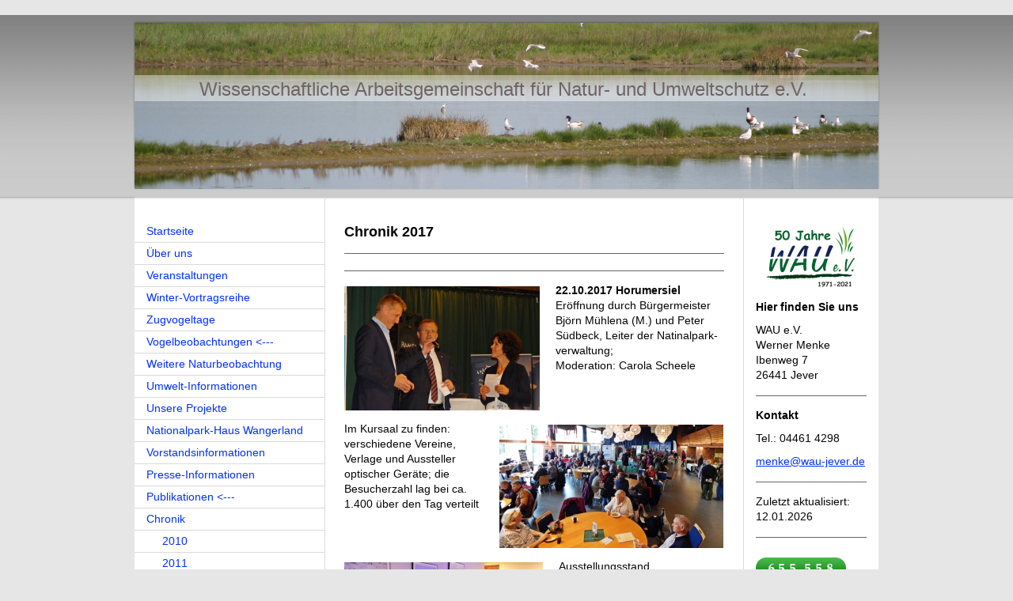

--- FILE ---
content_type: text/html; charset=UTF-8
request_url: https://www.wau-jever.de/chronik/2017/
body_size: 16937
content:
<!DOCTYPE html>
<html lang="de"  ><head prefix="og: http://ogp.me/ns# fb: http://ogp.me/ns/fb# business: http://ogp.me/ns/business#">
    <meta http-equiv="Content-Type" content="text/html; charset=utf-8"/>
    <meta name="generator" content="IONOS MyWebsite"/>
        
    <link rel="dns-prefetch" href="//cdn.website-start.de/"/>
    <link rel="dns-prefetch" href="//101.mod.mywebsite-editor.com"/>
    <link rel="dns-prefetch" href="https://101.sb.mywebsite-editor.com/"/>
    <link rel="shortcut icon" href="https://www.wau-jever.de/s/misc/favicon.png?1558726564"/>
        <link rel="apple-touch-icon" href="https://www.wau-jever.de/s/misc/touchicon.png?1558726989"/>
        <title>- - 2017</title>
    
    

<meta name="format-detection" content="telephone=no"/>
        <meta name="keywords" content="Gemeinnütziger, Verein, sozialer, Verein, Wohltätigkeit, Benefiz, gemeinnützig, sozial, Veranstaltungen"/>
            <meta name="description" content="Chronik"/>
            <meta name="robots" content="index,follow"/>
        <link href="https://www.wau-jever.de/s/style/layout.css?1750095127" rel="stylesheet" type="text/css"/>
    <link href="https://www.wau-jever.de/s/style/main.css?1750095127" rel="stylesheet" type="text/css"/>
    <link href="https://www.wau-jever.de/s/style/font.css?1750095127" rel="stylesheet" type="text/css"/>
    <link href="//cdn.website-start.de/app/cdn/min/group/web.css?1763478093678" rel="stylesheet" type="text/css"/>
<link href="//cdn.website-start.de/app/cdn/min/moduleserver/css/de_DE/common,counter,shoppingbasket?1763478093678" rel="stylesheet" type="text/css"/>
    <link href="https://101.sb.mywebsite-editor.com/app/logstate2-css.php?site=739833600&amp;t=1768927247" rel="stylesheet" type="text/css"/>

<script type="text/javascript">
    /* <![CDATA[ */
var stagingMode = '';
    /* ]]> */
</script>
<script src="https://101.sb.mywebsite-editor.com/app/logstate-js.php?site=739833600&amp;t=1768927247"></script>

    <link href="https://www.wau-jever.de/s/style/print.css?1763478093678" rel="stylesheet" media="print" type="text/css"/>
    <script type="text/javascript">
    /* <![CDATA[ */
    var systemurl = 'https://101.sb.mywebsite-editor.com/';
    var webPath = '/';
    var proxyName = '';
    var webServerName = 'www.wau-jever.de';
    var sslServerUrl = 'https://www.wau-jever.de';
    var nonSslServerUrl = 'http://www.wau-jever.de';
    var webserverProtocol = 'http://';
    var nghScriptsUrlPrefix = '//101.mod.mywebsite-editor.com';
    var sessionNamespace = 'DIY_SB';
    var jimdoData = {
        cdnUrl:  '//cdn.website-start.de/',
        messages: {
            lightBox: {
    image : 'Bild',
    of: 'von'
}

        },
        isTrial: 0,
        pageId: 2104481    };
    var script_basisID = "739833600";

    diy = window.diy || {};
    diy.web = diy.web || {};

        diy.web.jsBaseUrl = "//cdn.website-start.de/s/build/";

    diy.context = diy.context || {};
    diy.context.type = diy.context.type || 'web';
    /* ]]> */
</script>

<script type="text/javascript" src="//cdn.website-start.de/app/cdn/min/group/web.js?1763478093678" crossorigin="anonymous"></script><script type="text/javascript" src="//cdn.website-start.de/s/build/web.bundle.js?1763478093678" crossorigin="anonymous"></script><script src="//cdn.website-start.de/app/cdn/min/moduleserver/js/de_DE/common,counter,shoppingbasket?1763478093678"></script>
<script type="text/javascript" src="https://cdn.website-start.de/proxy/apps/ie7nah/resource/dependencies/"></script><script type="text/javascript">
                    if (typeof require !== 'undefined') {
                        require.config({
                            waitSeconds : 10,
                            baseUrl : 'https://cdn.website-start.de/proxy/apps/ie7nah/js/'
                        });
                    }
                </script><script type="text/javascript" src="//cdn.website-start.de/app/cdn/min/group/pfcsupport.js?1763478093678" crossorigin="anonymous"></script>    <meta property="og:type" content="business.business"/>
    <meta property="og:url" content="https://www.wau-jever.de/chronik/2017/"/>
    <meta property="og:title" content="- - 2017"/>
            <meta property="og:description" content="Chronik"/>
                <meta property="og:image" content="https://www.wau-jever.de/s/img/emotionheader.jpg"/>
        <meta property="business:contact_data:country_name" content="Deutschland"/>
    
    
    
    
    
    
    
    
</head>


<body class="body diyBgActive  cc-pagemode-default diy-market-de_DE" data-pageid="2104481" id="page-2104481">
    
    <div class="diyw">
        ﻿<div id="header" class="altcolor">
	<div id="emotionheader_wrapper">
		
<style type="text/css" media="all">
.diyw div#emotion-header {
        max-width: 940px;
        max-height: 210px;
                background: #999999;
    }

.diyw div#emotion-header-title-bg {
    left: 0%;
    top: 20%;
    width: 100%;
    height: 15.91%;

    background-color: #ffffff;
    opacity: 0.42;
    filter: alpha(opacity = 41.61);
    }
.diyw img#emotion-header-logo {
    left: 1.00%;
    top: 0.00%;
    background: transparent;
                border: 1px solid #CCCCCC;
        padding: 0px;
                display: none;
    }

.diyw div#emotion-header strong#emotion-header-title {
    left: 20%;
    top: 20%;
    color: #6F6464;
        font: normal normal 24px/120% Helvetica, 'Helvetica Neue', 'Trebuchet MS', sans-serif;
}

.diyw div#emotion-no-bg-container{
    max-height: 210px;
}

.diyw div#emotion-no-bg-container .emotion-no-bg-height {
    margin-top: 22.34%;
}
</style>
<div id="emotion-header" data-action="loadView" data-params="active" data-imagescount="1">
            <img src="https://www.wau-jever.de/s/img/emotionheader.jpg?1412109799.940px.210px" id="emotion-header-img" alt=""/>
            
        <div id="ehSlideshowPlaceholder">
            <div id="ehSlideShow">
                <div class="slide-container">
                                        <div style="background-color: #999999">
                            <img src="https://www.wau-jever.de/s/img/emotionheader.jpg?1412109799.940px.210px" alt=""/>
                        </div>
                                    </div>
            </div>
        </div>


        <script type="text/javascript">
        //<![CDATA[
                diy.module.emotionHeader.slideShow.init({ slides: [{"url":"https:\/\/www.wau-jever.de\/s\/img\/emotionheader.jpg?1412109799.940px.210px","image_alt":"","bgColor":"#999999"}] });
        //]]>
        </script>

    
            
        
            
                  	<div id="emotion-header-title-bg"></div>
    
            <strong id="emotion-header-title" style="text-align: left">Wissenschaftliche Arbeitsgemeinschaft für Natur- und Umweltschutz e.V.</strong>
                    <div class="notranslate">
                <svg xmlns="http://www.w3.org/2000/svg" version="1.1" id="emotion-header-title-svg" viewBox="0 0 940 210" preserveAspectRatio="xMinYMin meet"><text style="font-family:Helvetica, 'Helvetica Neue', 'Trebuchet MS', sans-serif;font-size:24px;font-style:normal;font-weight:normal;fill:#6F6464;line-height:1.2em;"><tspan x="0" style="text-anchor: start" dy="0.95em">Wissenschaftliche Arbeitsgemeinschaft für Natur- und Umweltschutz e.V.</tspan></text></svg>
            </div>
            
    
    <script type="text/javascript">
    //<![CDATA[
    (function ($) {
        function enableSvgTitle() {
                        var titleSvg = $('svg#emotion-header-title-svg'),
                titleHtml = $('#emotion-header-title'),
                emoWidthAbs = 940,
                emoHeightAbs = 210,
                offsetParent,
                titlePosition,
                svgBoxWidth,
                svgBoxHeight;

                        if (titleSvg.length && titleHtml.length) {
                offsetParent = titleHtml.offsetParent();
                titlePosition = titleHtml.position();
                svgBoxWidth = titleHtml.width();
                svgBoxHeight = titleHtml.height();

                                titleSvg.get(0).setAttribute('viewBox', '0 0 ' + svgBoxWidth + ' ' + svgBoxHeight);
                titleSvg.css({
                   left: Math.roundTo(100 * titlePosition.left / offsetParent.width(), 3) + '%',
                   top: Math.roundTo(100 * titlePosition.top / offsetParent.height(), 3) + '%',
                   width: Math.roundTo(100 * svgBoxWidth / emoWidthAbs, 3) + '%',
                   height: Math.roundTo(100 * svgBoxHeight / emoHeightAbs, 3) + '%'
                });

                titleHtml.css('visibility','hidden');
                titleSvg.css('visibility','visible');
            }
        }

        
            var posFunc = function($, overrideSize) {
                var elems = [], containerWidth, containerHeight;
                                    elems.push({
                        selector: '#emotion-header-title',
                        overrideSize: true,
                        horPos: 47.7,
                        vertPos: 37.78                    });
                    lastTitleWidth = $('#emotion-header-title').width();
                                                elems.push({
                    selector: '#emotion-header-title-bg',
                    horPos: 2.94,
                    vertPos: 37.02                });
                                
                containerWidth = parseInt('940');
                containerHeight = parseInt('210');

                for (var i = 0; i < elems.length; ++i) {
                    var el = elems[i],
                        $el = $(el.selector),
                        pos = {
                            left: el.horPos,
                            top: el.vertPos
                        };
                    if (!$el.length) continue;
                    var anchorPos = $el.anchorPosition();
                    anchorPos.$container = $('#emotion-header');

                    if (overrideSize === true || el.overrideSize === true) {
                        anchorPos.setContainerSize(containerWidth, containerHeight);
                    } else {
                        anchorPos.setContainerSize(null, null);
                    }

                    var pxPos = anchorPos.fromAnchorPosition(pos),
                        pcPos = anchorPos.toPercentPosition(pxPos);

                    var elPos = {};
                    if (!isNaN(parseFloat(pcPos.top)) && isFinite(pcPos.top)) {
                        elPos.top = pcPos.top + '%';
                    }
                    if (!isNaN(parseFloat(pcPos.left)) && isFinite(pcPos.left)) {
                        elPos.left = pcPos.left + '%';
                    }
                    $el.css(elPos);
                }

                // switch to svg title
                enableSvgTitle();
            };

                        var $emotionImg = jQuery('#emotion-header-img');
            if ($emotionImg.length > 0) {
                // first position the element based on stored size
                posFunc(jQuery, true);

                // trigger reposition using the real size when the element is loaded
                var ehLoadEvTriggered = false;
                $emotionImg.one('load', function(){
                    posFunc(jQuery);
                    ehLoadEvTriggered = true;
                                        diy.module.emotionHeader.slideShow.start();
                                    }).each(function() {
                                        if(this.complete || typeof this.complete === 'undefined') {
                        jQuery(this).load();
                    }
                });

                                noLoadTriggeredTimeoutId = setTimeout(function() {
                    if (!ehLoadEvTriggered) {
                        posFunc(jQuery);
                    }
                    window.clearTimeout(noLoadTriggeredTimeoutId)
                }, 5000);//after 5 seconds
            } else {
                jQuery(function(){
                    posFunc(jQuery);
                });
            }

                        if (jQuery.isBrowser && jQuery.isBrowser.ie8) {
                var longTitleRepositionCalls = 0;
                longTitleRepositionInterval = setInterval(function() {
                    if (lastTitleWidth > 0 && lastTitleWidth != jQuery('#emotion-header-title').width()) {
                        posFunc(jQuery);
                    }
                    longTitleRepositionCalls++;
                    // try this for 5 seconds
                    if (longTitleRepositionCalls === 5) {
                        window.clearInterval(longTitleRepositionInterval);
                    }
                }, 1000);//each 1 second
            }

            }(jQuery));
    //]]>
    </script>

    </div>

	</div>	
</div>
<div id="container">
	<div id="container_inner">
		<div id="container_innermost">
			<div id="wrapper">
				<div id="navigation">
					<div id="mainNavWrapper">
						<div class="webnavigation"><ul id="mainNav1" class="mainNav1"><li class="navTopItemGroup_1"><a data-page-id="520191" href="https://www.wau-jever.de/" class="level_1"><span>Startseite</span></a></li><li class="navTopItemGroup_2"><a data-page-id="520192" href="https://www.wau-jever.de/über-uns/" class="level_1"><span>Über uns</span></a></li><li class="navTopItemGroup_3"><a data-page-id="520196" href="https://www.wau-jever.de/veranstaltungen/" class="level_1"><span>Veranstaltungen</span></a></li><li class="navTopItemGroup_4"><a data-page-id="1812833" href="https://www.wau-jever.de/winter-vortragsreihe/" class="level_1"><span>Winter-Vortragsreihe</span></a></li><li class="navTopItemGroup_5"><a data-page-id="1165112" href="https://www.wau-jever.de/zugvogeltage/" class="level_1"><span>Zugvogeltage</span></a></li><li class="navTopItemGroup_6"><a data-page-id="1812830" href="https://www.wau-jever.de/vogelbeobachtungen/" class="level_1"><span>Vogelbeobachtungen &lt;---</span></a></li><li class="navTopItemGroup_7"><a data-page-id="1988327" href="https://www.wau-jever.de/weitere-naturbeobachtung/" class="level_1"><span>Weitere Naturbeobachtung</span></a></li><li class="navTopItemGroup_8"><a data-page-id="2004257" href="https://www.wau-jever.de/umwelt-informationen/" class="level_1"><span>Umwelt-Informationen</span></a></li><li class="navTopItemGroup_9"><a data-page-id="1815101" href="https://www.wau-jever.de/unsere-projekte/" class="level_1"><span>Unsere Projekte</span></a></li><li class="navTopItemGroup_10"><a data-page-id="1165083" href="https://www.wau-jever.de/nationalpark-haus-wangerland/" class="level_1"><span>Nationalpark-Haus Wangerland</span></a></li><li class="navTopItemGroup_11"><a data-page-id="1812710" href="https://www.wau-jever.de/vorstandsinformationen/" class="level_1"><span>Vorstandsinformationen</span></a></li><li class="navTopItemGroup_12"><a data-page-id="1812828" href="https://www.wau-jever.de/presse-informationen/" class="level_1"><span>Presse-Informationen</span></a></li><li class="navTopItemGroup_13"><a data-page-id="1933963" href="https://www.wau-jever.de/publikationen/" class="level_1"><span>Publikationen &lt;---</span></a></li><li class="navTopItemGroup_14"><a data-page-id="520195" href="https://www.wau-jever.de/chronik/" class="parent level_1"><span>Chronik</span></a></li><li><ul id="mainNav2" class="mainNav2"><li class="navTopItemGroup_14"><a data-page-id="1812609" href="https://www.wau-jever.de/chronik/2010/" class="level_2"><span>2010</span></a></li><li class="navTopItemGroup_14"><a data-page-id="1812612" href="https://www.wau-jever.de/chronik/2011/" class="level_2"><span>2011</span></a></li><li class="navTopItemGroup_14"><a data-page-id="1812613" href="https://www.wau-jever.de/chronik/2012/" class="level_2"><span>2012</span></a></li><li class="navTopItemGroup_14"><a data-page-id="1812630" href="https://www.wau-jever.de/chronik/2013/" class="level_2"><span>2013</span></a></li><li class="navTopItemGroup_14"><a data-page-id="1812800" href="https://www.wau-jever.de/chronik/2014/" class="level_2"><span>2014</span></a></li><li class="navTopItemGroup_14"><a data-page-id="1992497" href="https://www.wau-jever.de/chronik/2015/" class="level_2"><span>2015</span></a></li><li class="navTopItemGroup_14"><a data-page-id="2044091" href="https://www.wau-jever.de/chronik/2016/" class="level_2"><span>2016</span></a></li><li class="navTopItemGroup_14"><a data-page-id="2104481" href="https://www.wau-jever.de/chronik/2017/" class="current level_2"><span>2017</span></a></li><li class="navTopItemGroup_14"><a data-page-id="2134554" href="https://www.wau-jever.de/chronik/2018/" class="level_2"><span>2018</span></a></li><li class="navTopItemGroup_14"><a data-page-id="2152730" href="https://www.wau-jever.de/chronik/2019/" class="level_2"><span>2019</span></a></li><li class="navTopItemGroup_14"><a data-page-id="2164137" href="https://www.wau-jever.de/chronik/2020/" class="level_2"><span>2020</span></a></li><li class="navTopItemGroup_14"><a data-page-id="2171353" href="https://www.wau-jever.de/chronik/2021/" class="level_2"><span>2021</span></a></li><li class="navTopItemGroup_14"><a data-page-id="2182957" href="https://www.wau-jever.de/chronik/2022/" class="level_2"><span>2022</span></a></li><li class="navTopItemGroup_14"><a data-page-id="2184977" href="https://www.wau-jever.de/chronik/2023/" class="level_2"><span>2023</span></a></li><li class="navTopItemGroup_14"><a data-page-id="2191508" href="https://www.wau-jever.de/chronik/2024/" class="level_2"><span>2024</span></a></li></ul></li><li class="navTopItemGroup_15"><a data-page-id="1812826" href="https://www.wau-jever.de/partner/" class="level_1"><span>Partner</span></a></li><li class="navTopItemGroup_16"><a data-page-id="520197" href="https://www.wau-jever.de/kontakt/" class="level_1"><span>Kontakt</span></a></li><li class="navTopItemGroup_17"><a data-page-id="520199" href="https://www.wau-jever.de/impressum/" class="level_1"><span>Impressum</span></a></li></ul></div>
					</div>
				</div>
				<div id="content">
					<div id="mainContent">
						<div class="gutter">
							
        <div id="content_area">
        	<div id="content_start"></div>
        	
        
        <div id="matrix_2680124" class="sortable-matrix" data-matrixId="2680124"><div class="n module-type-text diyfeLiveArea "> <p><span style="font-size: 18px;"><strong>Chronik 2017</strong></span></p> </div><div class="n module-type-hr diyfeLiveArea "> <div style="padding: 0px 0px">
    <div class="hr"></div>
</div>
 </div><div class="n module-type-hr diyfeLiveArea "> <div style="padding: 0px 0px">
    <div class="hr"></div>
</div>
 </div><div class="n module-type-textWithImage diyfeLiveArea "> 
<div class="clearover " id="textWithImage-29377078">
<div class="align-container imgleft imgblock" style="max-width: 100%; width: 247px;">
    <a class="imagewrapper" href="https://www.wau-jever.de/s/cc_images/teaserbox_66326923.JPG?t=1509010988" rel="lightbox[29377078]">
        <img src="https://www.wau-jever.de/s/cc_images/cache_66326923.JPG?t=1509010988" id="image_29377078" alt="" style="width:100%"/>
    </a>


</div> 
<div class="textwrapper">
<p><strong>22.10.2017 Horumersiel</strong></p>
<p>Eröffnung durch Bürgermeister Björn Mühlena (M.) und Peter Südbeck, Leiter der Natinalpark-verwaltung;</p>
<p>Moderation: Carola Scheele</p>
</div>
</div> 
<script type="text/javascript">
    //<![CDATA[
    jQuery(document).ready(function($){
        var $target = $('#textWithImage-29377078');

        if ($.fn.swipebox && Modernizr.touch) {
            $target
                .find('a[rel*="lightbox"]')
                .addClass('swipebox')
                .swipebox();
        } else {
            $target.tinyLightbox({
                item: 'a[rel*="lightbox"]',
                cycle: false,
                hideNavigation: true
            });
        }
    });
    //]]>
</script>
 </div><div class="n module-type-textWithImage diyfeLiveArea "> 
<div class="clearover " id="textWithImage-29377146">
<div class="align-container imgright imgblock" style="max-width: 100%; width: 283px;">
    <a class="imagewrapper" href="https://www.wau-jever.de/s/cc_images/teaserbox_66327037.JPG?t=1509011387" rel="lightbox[29377146]">
        <img src="https://www.wau-jever.de/s/cc_images/cache_66327037.JPG?t=1509011387" id="image_29377146" alt="" style="width:100%"/>
    </a>


</div> 
<div class="textwrapper">
<p>Im Kursaal zu finden: verschiedene Vereine, Verlage und Aussteller optischer Geräte; die Besucherzahl lag bei ca. 1.400 über den Tag verteilt</p>
</div>
</div> 
<script type="text/javascript">
    //<![CDATA[
    jQuery(document).ready(function($){
        var $target = $('#textWithImage-29377146');

        if ($.fn.swipebox && Modernizr.touch) {
            $target
                .find('a[rel*="lightbox"]')
                .addClass('swipebox')
                .swipebox();
        } else {
            $target.tinyLightbox({
                item: 'a[rel*="lightbox"]',
                cycle: false,
                hideNavigation: true
            });
        }
    });
    //]]>
</script>
 </div><div class="n module-type-textWithImage diyfeLiveArea "> 
<div class="clearover " id="textWithImage-29377206">
<div class="align-container imgleft imgblock" style="max-width: 100%; width: 251px;">
    <a class="imagewrapper" href="https://www.wau-jever.de/s/cc_images/teaserbox_66327177.JPG?t=1509011535" rel="lightbox[29377206]">
        <img src="https://www.wau-jever.de/s/cc_images/cache_66327177.JPG?t=1509011535" id="image_29377206" alt="" style="width:100%"/>
    </a>


</div> 
<div class="textwrapper">
<p>Ausstellungsstand  Nationalparkhaus Wangerland</p>
<p>mit den FÖJ-lern Tabea und Karim</p>
</div>
</div> 
<script type="text/javascript">
    //<![CDATA[
    jQuery(document).ready(function($){
        var $target = $('#textWithImage-29377206');

        if ($.fn.swipebox && Modernizr.touch) {
            $target
                .find('a[rel*="lightbox"]')
                .addClass('swipebox')
                .swipebox();
        } else {
            $target.tinyLightbox({
                item: 'a[rel*="lightbox"]',
                cycle: false,
                hideNavigation: true
            });
        }
    });
    //]]>
</script>
 </div><div class="n module-type-textWithImage diyfeLiveArea "> 
<div class="clearover " id="textWithImage-29377400">
<div class="align-container imgright" style="max-width: 100%; width: 233px;">
    <a class="imagewrapper" href="https://www.wau-jever.de/s/cc_images/teaserbox_66328640.JPG?t=1509012921" rel="lightbox[29377400]">
        <img src="https://www.wau-jever.de/s/cc_images/cache_66328640.JPG?t=1509012921" id="image_29377400" alt="" style="width:100%"/>
    </a>


</div> 
<div class="textwrapper">
<p>Partnerland 2017 Island</p>
<p>Livemusik durch die Gruppe</p>
<p>"Tüdelüten"</p>
</div>
</div> 
<script type="text/javascript">
    //<![CDATA[
    jQuery(document).ready(function($){
        var $target = $('#textWithImage-29377400');

        if ($.fn.swipebox && Modernizr.touch) {
            $target
                .find('a[rel*="lightbox"]')
                .addClass('swipebox')
                .swipebox();
        } else {
            $target.tinyLightbox({
                item: 'a[rel*="lightbox"]',
                cycle: false,
                hideNavigation: true
            });
        }
    });
    //]]>
</script>
 </div><div class="n module-type-hr diyfeLiveArea "> <div style="padding: 0px 0px">
    <div class="hr"></div>
</div>
 </div><div class="n module-type-text diyfeLiveArea "> <p align="center" style="margin-bottom:0cm;margin-bottom:.0001pt;text-align:center;line-height:normal;"><span style="color:#1741EB;"><span style="font-size: 14px;"><strong><span style="font-family: tahoma,sans-serif;">Ananas – Der Weg der königlichen Frucht</span></strong></span></span></p>
<p align="center" style="margin-bottom:0cm;margin-bottom:.0001pt;text-align:center;line-height:normal;"><span style="color:#1741EB;"><span style="font-size: 14px;"><strong><span style="font-family: tahoma,sans-serif;">vom Luxusgut zum Massenkonsumartikel</span></strong></span></span></p>
<p align="center" style="margin-bottom:0cm;margin-bottom:.0001pt;text-align:center;line-height:normal;"><span style="color:#1741EB;"><span style="font-size: 14px;"><strong><span style="font-family: tahoma,sans-serif;">Eine kritische, aber auch vergnügliche Reise durch die Jahrhunderte</span></strong></span></span></p>
<p align="center" style="margin-bottom:0cm;margin-bottom:.0001pt;text-align:center;line-height:normal;"> </p>
<p style="margin-bottom: 0.0001pt; line-height: normal; text-align: center;"><span style="color:#F44336;"><span style="font-size: 14px;"><strong><span style="font-family: tahoma,sans-serif;">Dienstag, 05. Dezember 2017</span></strong></span></span></p>
<p style="margin-bottom:0cm;margin-bottom:.0001pt;line-height:normal;"> </p>
<p style="margin-bottom:0cm;margin-bottom:.0001pt;line-height:normal;"><span style="font-family:tahoma,sans-serif;"><strong>Referent:</strong> Erich Hinrichs</span></p>
<p style="margin-bottom:0cm;margin-bottom:.0001pt;line-height:normal;"><span style="font-family:tahoma,sans-serif;">               </span> <span style="color:black;"><span style="font-family:tahoma,sans-serif;">Marketingfachmann für Fruchthandel und Buchautor, Hamburg</span></span></p> </div><div class="n module-type-hr diyfeLiveArea "> <div style="padding: 0px 0px">
    <div class="hr"></div>
</div>
 </div><div class="n module-type-text diyfeLiveArea "> <p style="text-align: center;"><span style="color:#1741EB;"><span style="font-size: 14px;"><strong><span style="font-family: tahoma,sans-serif;">Das Nahliegende als Gegenstand der Wissbegierde 
-</span></strong></span></span></p>
<p style="text-align: center;"><span style="color:#1741EB;"><span style="font-size: 14px;"><strong><span style="font-family: tahoma,sans-serif;">Der Orientreisende</span> <span style="font-family: tahoma,sans-serif;">Ulrich Jasper Seetzen als Erforscher</span></strong></span></span></p>
<p style="text-align: center;"><span style="color:#1741EB;"><span style="font-size: 14px;"><strong><span style="font-family: tahoma,sans-serif;">seiner nordwestdeutschen
Heimat</span></strong></span></span></p>
<p style="text-align: center;"> </p>
<p style="margin-bottom: 0.0001pt; line-height: normal; text-align: center;"><span style="color:#F44336;"><strong><span style="font-size: 14px;"><span style="font-family: tahoma,sans-serif;">Dienstag, 14. November 2017</span></span></strong></span></p>
<p style="margin-bottom:0cm;margin-bottom:.0001pt;line-height:normal;"> </p>
<p style="margin-bottom:0cm;margin-bottom:.0001pt;line-height:normal;"><span style="font-size:14px;"><span style="font-family: tahoma,sans-serif;"><strong>Referent:</strong>  Werner
Menke</span></span></p>
<p style="margin-bottom:0cm;margin-bottom:.0001pt;line-height:normal;"><span style="font-size:14px;"><span style="font-family: tahoma,sans-serif;">                 Wissenschaftl. Arbeitsgemeinschaft für Natur u.
Umweltschutz</span></span></p>
<p style="margin-bottom:0cm;margin-bottom:.0001pt;line-height:normal;"><span style="font-size:14px;"><span style="font-family: tahoma,sans-serif;">                 Jever</span></span></p>
<p style="margin-bottom:0cm;margin-bottom:.0001pt;line-height:normal;"> </p> </div><div class="n module-type-hr diyfeLiveArea "> <div style="padding: 0px 0px">
    <div class="hr"></div>
</div>
 </div><div class="n module-type-textWithImage diyfeLiveArea "> 
<div class="clearover " id="textWithImage-29357045">
<div class="align-container imgleft" style="max-width: 100%; width: 105px;">
    <a class="imagewrapper" href="https://www.wau-jever.de/s/cc_images/teaserbox_66273767.jpg?t=1508770551" rel="lightbox[29357045]" title="Foto: M. Stauss">
        <img src="https://www.wau-jever.de/s/cc_images/cache_66273767.jpg?t=1508770551" id="image_29357045" alt="" style="width:100%"/>
    </a>

<span class="caption">Foto: M. Stauss</span>

</div> 
<div class="textwrapper">
<p><strong>17.10.17</strong>  Wiedel bei Jever</p>
<p>Hornissen schälen Rinde eines Baumes (Ahorn?), um an den zuckerhaltigen Saft zu gelangen. Dies ist ein Zeichen für den Untergang des Hornissenstaates, denn im Sommer jagen sie andere Insekten, die
zerkaut an die Brut verfüttert werden. Ist keine Brut mehr vorhanden, nehmen die Arbeiterinnen Süßes auf. Bei allen Wespen-arten sterben die Arbeiterinnen sowie die alte Königin im
Herbst, die jungen Königinnen überwintern versteckt.</p>
</div>
</div> 
<script type="text/javascript">
    //<![CDATA[
    jQuery(document).ready(function($){
        var $target = $('#textWithImage-29357045');

        if ($.fn.swipebox && Modernizr.touch) {
            $target
                .find('a[rel*="lightbox"]')
                .addClass('swipebox')
                .swipebox();
        } else {
            $target.tinyLightbox({
                item: 'a[rel*="lightbox"]',
                cycle: false,
                hideNavigation: true
            });
        }
    });
    //]]>
</script>
 </div><div class="n module-type-hr diyfeLiveArea "> <div style="padding: 0px 0px">
    <div class="hr"></div>
</div>
 </div><div class="n module-type-textWithImage diyfeLiveArea "> 
<div class="clearover " id="textWithImage-29472472">
<div class="align-container imgleft imgblock" style="max-width: 100%; width: 397px;">
    <a class="imagewrapper" href="https://www.wau-jever.de/s/cc_images/teaserbox_66515788.JPG?t=1510242093" rel="lightbox[29472472]">
        <img src="https://www.wau-jever.de/s/cc_images/cache_66515788.JPG?t=1510242093" id="image_29472472" alt="" style="width:100%"/>
    </a>


</div> 
<div class="textwrapper">
<p>Der 1. Vortrag des Winters 2017/18 fand vor knapp 60 Personen  im Saal des Rathauses von Jever statt. Referent Dr. Heiko Schmaljohann vermittelte seine Forschungsergebnisse über den Vogekzug
über die Sahara.</p>
</div>
</div> 
<script type="text/javascript">
    //<![CDATA[
    jQuery(document).ready(function($){
        var $target = $('#textWithImage-29472472');

        if ($.fn.swipebox && Modernizr.touch) {
            $target
                .find('a[rel*="lightbox"]')
                .addClass('swipebox')
                .swipebox();
        } else {
            $target.tinyLightbox({
                item: 'a[rel*="lightbox"]',
                cycle: false,
                hideNavigation: true
            });
        }
    });
    //]]>
</script>
 </div><div class="n module-type-textWithImage diyfeLiveArea "> 
<div class="clearover " id="textWithImage-29496953">
<div class="align-container imgleft" style="max-width: 100%; width: 232px;">
    <a class="imagewrapper" href="https://www.wau-jever.de/s/cc_images/teaserbox_66571077.JPG?t=1510593020" rel="lightbox[29496953]">
        <img src="https://www.wau-jever.de/s/cc_images/cache_66571077.JPG?t=1510593020" id="image_29496953" alt="" style="width:100%"/>
    </a>


</div> 
<div class="textwrapper">
<p>Werner Menke (r.) begrüßte den Referenten Dr. Heiko Schmaljohann.</p>
</div>
</div> 
<script type="text/javascript">
    //<![CDATA[
    jQuery(document).ready(function($){
        var $target = $('#textWithImage-29496953');

        if ($.fn.swipebox && Modernizr.touch) {
            $target
                .find('a[rel*="lightbox"]')
                .addClass('swipebox')
                .swipebox();
        } else {
            $target.tinyLightbox({
                item: 'a[rel*="lightbox"]',
                cycle: false,
                hideNavigation: true
            });
        }
    });
    //]]>
</script>
 </div><div class="n module-type-textWithImage diyfeLiveArea "> 
<div class="clearover imageFitWidth" id="textWithImage-29278184">
<div class="align-container imgleft imgblock" style="max-width: 100%; width: 480px;">
    <a class="imagewrapper" href="https://www.wau-jever.de/s/cc_images/teaserbox_66050864.jpg?t=1507714827" rel="lightbox[29278184]">
        <img src="https://www.wau-jever.de/s/cc_images/cache_66050864.jpg?t=1507714827" id="image_29278184" alt="" style="width:100%"/>
    </a>


</div> 
<div class="textwrapper">
<p>Camp an der Fanganlage                             
(C) Dr. Heiko Schmaljohann</p>
</div>
</div> 
<script type="text/javascript">
    //<![CDATA[
    jQuery(document).ready(function($){
        var $target = $('#textWithImage-29278184');

        if ($.fn.swipebox && Modernizr.touch) {
            $target
                .find('a[rel*="lightbox"]')
                .addClass('swipebox')
                .swipebox();
        } else {
            $target.tinyLightbox({
                item: 'a[rel*="lightbox"]',
                cycle: false,
                hideNavigation: true
            });
        }
    });
    //]]>
</script>
 </div><div class="n module-type-text diyfeLiveArea "> <p style="text-align: center;"><span style="font-size:16px;"><strong><span style="color: rgb(2, 49, 249);">Vogelzug über der Sahara</span></strong></span></p>
<p style="text-align: center;"><span style="color: rgb(253, 4, 10);"><strong><span style="font-size: 16px;"><span style="font-size: 14px;">Dienstag</span></span></strong></span><span style="color: rgb(253, 4, 10);"><strong><span style="font-size: 16px;"><span style="font-size: 14px;">, 17. Oktober 2017</span></span></strong></span></p>
<p> </p>
<p><span style="color:#000000;"><span style="font-size:16px;"><span style="font-size:14px;"><strong>Referent:</strong> Dr. Heiko Schmaljohann</span></span></span></p>
<p><span style="color:#000000;"><span style="font-size:16px;"><span style="font-size:14px;">                Institut für
Vogelforschung - Vogelwarte Helgoland</span></span></span></p>
<p> </p>
<p style="margin-bottom:0cm;margin-bottom:.0001pt;line-height:normal;"><span style="font-size:14px;"><span style="font-family: tahoma,sans-serif;">Die Sahara gilt als eine der großen ökologischen
Barrieren, die Lang-streckenzieher auf ihren jährlichen Wanderungen überwinden. Zugvögel, die südlich der Sahara überwintern, werden auch Trans-Saharazieher genannt. Spannenderweise wandern die
Singvögel unter den Trans-Saharaziehern ganz alleine und ohne Artgenossen. Das bedeutet, dass Jungvögel im Herbst nur anhand ihres angeborenen Zugprogramms ihr Winterquartier
finden.</span></span></p>
<p style="margin-bottom:0cm;margin-bottom:.0001pt;line-height:normal;"><span style="font-size:14px;"><span style="font-family: tahoma,sans-serif;">Wie aber schaffen Vögel es, das annähernd 2000 km
breite, unwirtliche Gebiet zu überwinden? Fliegen sie nur nachts oder in einem lang andauern-den Flug über die Wüste? Was machen sie tagsüber? Sind es wirklich nur Singvögel, die diese Passage
unternehmen?</span></span></p>
<p style="margin-bottom:0cm;margin-bottom:.0001pt;line-height:normal;"><span style="font-size:14px;"><span style="font-family: tahoma,sans-serif;">Diesen und vielen weiteren Fragen ist Dr. Heiko
Schmaljohann in seiner Doktorarbeit nachgegangen. Dabei hat er völlig neue Erkenntnisse zum Vogelzug gewonnen. In seinem Vortrag stellt er anschaulich die Ergebnisse seiner Forschungsarbeit vor und
vermittelt gleichzeitig einen lebendigen Eindruck von der Feldarbeit.</span></span></p>
<p style="margin-bottom:0cm;margin-bottom:.0001pt;line-height:normal;"> </p>
<p><span style="color: rgb(0, 0, 0);"><span style="font-size: 16px;"><span style="font-size: 14px;">Dieser Vortrag ist eine Veranstaltung im Rahmen der 9. Zugvogeltage im Nationalpark
Niedersächsisches Wattenmeer (14. bis 22. Oktober 2017).</span></span></span></p>
<p><span style="color: rgb(0, 0, 0);"><span style="font-size: 16px;"><span style="font-size: 14px;">Auf weitere Veranstaltungen - auch der WAU - weisen wir empfehlend hin</span></span></span></p>
<p><span style="color: rgb(0, 0, 0);"><span style="font-size: 16px;"><span style="font-size: 14px;">Infos: <a href="http://www.zugvogeltage.de" target="_blank">www.zugvogeltage.de</a></span></span></span></p> </div><div class="n module-type-hr diyfeLiveArea "> <div style="padding: 0px 0px">
    <div class="hr"></div>
</div>
 </div><div class="n module-type-textWithImage diyfeLiveArea "> 
<div class="clearover " id="textWithImage-29343973">
<div class="align-container imgleft" style="max-width: 100%; width: 236px;">
    <a class="imagewrapper" href="https://www.wau-jever.de/s/cc_images/teaserbox_66227169.jpg?t=1508599151" rel="lightbox[29343973]">
        <img src="https://www.wau-jever.de/s/cc_images/cache_66227169.jpg?t=1508599151" id="image_29343973" alt="" style="width:100%"/>
    </a>


</div> 
<div class="textwrapper">
<p><strong>15.10.17  </strong> Taubenschwänzchen (Macroglossum stellatarum)</p>
<p>in Jever an blühendem Phlox</p>
<p>Beob.: W. Menke</p>
<p> </p>
<p> </p>
<p>Foto: Jerzy Strzelecki</p>
<p>Quelle: WIKIPEDIA</p>
</div>
</div> 
<script type="text/javascript">
    //<![CDATA[
    jQuery(document).ready(function($){
        var $target = $('#textWithImage-29343973');

        if ($.fn.swipebox && Modernizr.touch) {
            $target
                .find('a[rel*="lightbox"]')
                .addClass('swipebox')
                .swipebox();
        } else {
            $target.tinyLightbox({
                item: 'a[rel*="lightbox"]',
                cycle: false,
                hideNavigation: true
            });
        }
    });
    //]]>
</script>
 </div><div class="n module-type-hr diyfeLiveArea "> <div style="padding: 0px 0px">
    <div class="hr"></div>
</div>
 </div><div class="n module-type-textWithImage diyfeLiveArea "> 
<div class="clearover " id="textWithImage-29334488">
<div class="align-container imgleft" style="max-width: 100%; width: 235px;">
    <a class="imagewrapper" href="https://www.wau-jever.de/s/cc_images/teaserbox_66197933.JPG?t=1508479301" rel="lightbox[29334488]">
        <img src="https://www.wau-jever.de/s/cc_images/cache_66197933.JPG?t=1508479301" id="image_29334488" alt="" style="width:100%"/>
    </a>


</div> 
<div class="textwrapper">
<p>Wespenspinne, auch Zebra- oder Tigerspinne genannt, in Salzwiese  im W'land; hat in den letzten 50 Jahren fast alle europäischen Länder besiedelt, davor nur im südlichen Europa heimisch.</p>
<p>29.08.2017, EAG bei Tengshausen</p>
<p>Foto/(C) A. P.</p>
</div>
</div> 
<script type="text/javascript">
    //<![CDATA[
    jQuery(document).ready(function($){
        var $target = $('#textWithImage-29334488');

        if ($.fn.swipebox && Modernizr.touch) {
            $target
                .find('a[rel*="lightbox"]')
                .addClass('swipebox')
                .swipebox();
        } else {
            $target.tinyLightbox({
                item: 'a[rel*="lightbox"]',
                cycle: false,
                hideNavigation: true
            });
        }
    });
    //]]>
</script>
 </div><div class="n module-type-hr diyfeLiveArea "> <div style="padding: 0px 0px">
    <div class="hr"></div>
</div>
 </div><div class="n module-type-text diyfeLiveArea "> <p style="text-align: center;"><span style="font-size:16px;"><span style="color: rgb(10, 81, 198);"><strong>Gewässerwoche Jaderegion</strong></span></span></p>
<p style="text-align: center;"> </p>
<p style="margin-bottom:6.0pt;line-height:normal;"><span style="font-size:14px;"><span style="color:#0A51C6;"><strong><span style="font-family: arial,sans-serif;">Die Schlossgraft zu Jever als
Lebensraum</span></strong></span></span></p>
<p style="margin-bottom:6.0pt;line-height:normal;"><span style="font-size:14px;"><span style="color:#F44336;"><strong><span style="font-family: arial,sans-serif;">1. Dienstag, 16. Mai 2017, 18
Uhr</span></strong></span></span></p>
<p style="margin-bottom:6.0pt;line-height:normal;"><span style="font-size:14px;"><span style="color: black;"><span style="font-family: arial,sans-serif;">Treffpunkt: Schlosshof Jever; Teilnahme
kostenlos</span></span></span></p>
<p style="margin-bottom:6.0pt;line-height:normal;"><span style="font-size:14px;"><span style="color: black;"><span style="font-family: arial,sans-serif;">Veranstaltung von Schlossmuseum Jever und
WAU</span></span></span></p>
<p style="margin-bottom:6.0pt;line-height:normal;"> </p>
<p style="margin-bottom:6.0pt;line-height:normal;"><span style="font-size:14px;"><span style="color:#0A51C6;"><strong><span style="font-family: arial,sans-serif;">Einblick in die Welt des Winzigen:
Untersuchung von Plankton aus verschiedenen Gewässern (Nordsee; Speicherpolder, Kolk Horumersiel)</span></strong></span></span></p>
<p style="margin-bottom:6.0pt;line-height:normal;"><span style="font-size:14px;"><span style="color:#F44336;"><strong><span style="font-family: arial,sans-serif;">2.. Mittwoch, 17. Mai 2017, 
15:00  - 17 Uhr</span></strong></span></span></p>
<p style="margin-bottom:0cm;margin-bottom:.0001pt;line-height:normal;background:white;"><span style="font-size:14px;"><span style="color: black;"><span style="font-family: arial,sans-serif;">Ort:
Forschungsstation Wattenmeer auf dem Campinggelände in Schillig,</span></span></span></p>
<p style="margin-bottom:0cm;margin-bottom:.0001pt;line-height:normal;"><span style="font-size:14px;"><span style="color: black;"><span style="font-family: arial,sans-serif;">Teilnahme:
kostenlos</span></span></span></p>
<p style="margin-bottom:0cm;margin-bottom:.0001pt;line-height:normal;"><span style="font-size:14px;"><span style="color: black;"><span style="font-family: arial,sans-serif;">Zugang zur
Forschungsstation über Parkplatz Campingplatz Schillig (für Pkw gebührenpflichtig) oder zu Fuß (gebührenfrei) über den Eingang beim Minigolfplatz (Deichschart Schillig; etwa
Ortsmitte)</span></span></span></p>
<p style="margin-bottom:6.0pt;line-height:normal;"><span style="font-size:14px;"><span style="color: black;"><span style="font-family: arial,sans-serif;">Veranstaltung von Nationalparkhaus Wangerland
und WAU</span></span></span></p>
<p style="margin-bottom:6.0pt;line-height:normal;"> </p>
<p style="margin-bottom:0cm;margin-bottom:.0001pt;line-height:normal;page-break-after:avoid;"><span style="color:#0A51C6;"><span style="font-size: 14px;"><strong><span style="font-family: arial,sans-serif;">Einblick in die Welt des Winzigen: Untersuchung von Plankton aus verschiedenen Gewässern (Nordsee; Speicherpolder, Kolk Horumersiel)</span></strong></span></span></p>
<p style="margin-bottom:0cm;margin-bottom:.0001pt;line-height:normal;page-break-after:avoid;"> </p>
<p style="margin-bottom:0cm;margin-bottom:.0001pt;line-height:normal;background:white;"><span style="color:#F44336;"><span style="font-size: 14px;"><strong><span style="font-family: arial,sans-serif;">3. Samstag, 20.Mai 2017, 11:00 – 13 Uhr</span></strong></span></span></p>
<p style="margin-bottom:0cm;margin-bottom:.0001pt;line-height:normal;background:white;"> </p>
<p style="margin-bottom:0cm;margin-bottom:.0001pt;line-height:normal;background:white;"><span style="font-size:14px;"><span style="color: black;"><span style="font-family: arial,sans-serif;">Forschungsstation Wattenmeer auf dem Campinggelände in Schillig</span></span></span></p>
<p style="margin-bottom:0cm;margin-bottom:.0001pt;line-height:normal;"><span style="font-size:14px;"><span style="color: black;"><span style="font-family: arial,sans-serif;">Teilnahme:
kostenlos</span></span></span></p>
<p style="margin-bottom:0cm;margin-bottom:.0001pt;line-height:normal;"><span style="font-size:14px;"><span style="color: black;"><span style="font-family: arial,sans-serif;">Zugang zur
Forschungsstation über Parkplatz Campingplatz Schillig (für Pkw gebührenpflichtig) oder zu Fuß (gebührenfrei) über den Eingang beim Minigolfplatz (Deichschart Schillig; etwa
Ortsmitte)</span></span></span></p>
<p style="margin-bottom:6.0pt;line-height:normal;"><span style="font-size:14px;"><span style="color: black;"><span style="font-family: arial,sans-serif;">Veranstaltung von Nationalparkhaus Wangerland
und WAU</span></span></span></p>
<p style="margin-bottom:6.0pt;line-height:normal;"> </p>
<p style="margin-bottom:0cm;margin-bottom:.0001pt;line-height:normal;"><span style="color:#0A51C6;"><span style="font-size: 14px;"><strong><span style="font-family: arial,sans-serif;">Vogelkundliche
Exkursionen am Wangermeer</span></strong></span></span></p>
<p style="margin-bottom:0cm;margin-bottom:.0001pt;line-height:normal;"> </p>
<p style="margin-bottom:0cm;margin-bottom:.0001pt;line-height:normal;"><span style="color:#F44336;"><span style="font-size: 14px;"><strong><span style="font-family: arial,sans-serif;">4.. Samstag,
20. Mai 2017,  um 14.30 und um 16 Uhr</span></strong></span></span></p>
<p style="margin-bottom:0cm;margin-bottom:.0001pt;line-height:normal;"> </p>
<p style="margin-bottom:6.0pt;line-height:normal;"><span style="font-size:14px;"><span style="color: black;"><span style="font-family: arial,sans-serif;">Treffpunkt: Ostufer Wangermeer, Grimmenser
Straße</span></span></span></p>
<p style="margin-bottom:6.0pt;line-height:normal;"><span style="font-size:14px;"><span style="color: black;"><span style="font-family: arial,sans-serif;">Teilnahme kostenlos, nach Möglichkeit
Ferngläser mitbringen</span></span></span></p>
<p style="margin-bottom:6.0pt;line-height:normal;"><span style="font-size:14px;"><span style="color: black;"><span style="font-family: arial,sans-serif;">Veranstaltung von Nationalparkhaus Wangerland
und WAU</span></span></span></p>
<p> </p> </div><div class="n module-type-hr diyfeLiveArea "> <div style="padding: 0px 0px">
    <div class="hr"></div>
</div>
 </div><div class="n module-type-downloadDocument diyfeLiveArea ">         <div class="clearover">
            <div class="leftDownload">
                <a href="https://www.wau-jever.de/app/download/28012142/Tag_d_Baumes2017.pdf" target="_blank">                        <img src="//cdn.website-start.de/s/img/cc/icons/pdf.png" width="51" height="51" alt="Download"/>
                        </a>            </div>
            <div class="rightDownload">
            <strong>Tag des Baumes 2017</strong><br/>Einladung zum Tag des Baumes am 25.04.2017<br/><a href="https://www.wau-jever.de/app/download/28012142/Tag_d_Baumes2017.pdf" target="_blank">Tag_d_Baumes2017.pdf</a> <br/>PDF-Dokument [547.7 KB]             </div>
        </div>
         </div><div class="n module-type-textWithImage diyfeLiveArea "> 
<div class="clearover " id="textWithImage-28344501">
<div class="align-container imgleft" style="max-width: 100%; width: 235px;">
    <a class="imagewrapper" href="https://www.wau-jever.de/s/cc_images/teaserbox_63356725.JPG?t=1493999308" rel="lightbox[28344501]" title="Foto: M. Menke">
        <img src="https://www.wau-jever.de/s/cc_images/cache_63356725.JPG?t=1493999308" id="image_28344501" alt="" style="width:100%"/>
    </a>

<span class="caption">Foto: M. Menke</span>

</div> 
<div class="textwrapper">
<p><span style="font-size:16px;"><span style="font-family: calibri,sans-serif;">Die Baumscheibe der gefällten Blutbuche erinnert als letztes Zeugnis an einen beeindruckenden Baum im Schlosspark. Sie
bot für  Werner Menke einen guten Standort für seine Ausführungen zum Tag des Baumes.</span></span></p>
</div>
</div> 
<script type="text/javascript">
    //<![CDATA[
    jQuery(document).ready(function($){
        var $target = $('#textWithImage-28344501');

        if ($.fn.swipebox && Modernizr.touch) {
            $target
                .find('a[rel*="lightbox"]')
                .addClass('swipebox')
                .swipebox();
        } else {
            $target.tinyLightbox({
                item: 'a[rel*="lightbox"]',
                cycle: false,
                hideNavigation: true
            });
        }
    });
    //]]>
</script>
 </div><div class="n module-type-text diyfeLiveArea "> <p style="margin-bottom: 0.0001pt; line-height: normal; text-align: center;"><span style="color:#160ED9;"><strong>Internationaler Tag des Baumes am 25.04.2017</strong></span></p>
<p style="margin-bottom:0cm;margin-bottom:.0001pt;line-height:normal;"><span style="font-size:14px;">Nicht weit entfernt von der im Februar mit großem Aufwand beseitigten eindrucksvollen Blutbuche im
Schlosspark hatte bis in die 1950er Jahre ein noch mächtigerer Baum gestanden: die Friedrich-August-Buche, die ihren Namen nach dem letzten Oldenburger Großherzog erhalten hatte.</span></p>
<p style="margin-bottom:0cm;margin-bottom:.0001pt;line-height:normal;"><span style="font-size:14px;">Merkwürdigerweise war diese Namensgebung allerdings erst im Oktober 1919 erfolgt, also nicht
einmal ein Jahr, nachdem die Monarchie in Deutschland beendet und alle regierenden Fürsten abgesetzt waren.</span></p>
<p style="margin-bottom:0cm;margin-bottom:.0001pt;line-height:normal;"><span style="font-size:14px;">Dass einflussreiche Jeveraner gleich zu Beginn der  Weimarer Republik  an ihren letzten
Großherzog erinnern wollten, darin kann man durchaus auch ein Indiz sehen für die geringe Akzeptanz, auf die die neue Staatsform in Teilen des Bürgertums stieß.</span></p>
<p style="margin-bottom:0cm;margin-bottom:.0001pt;line-height:normal;"><span style="font-size:14px;">Auf solche Zusammenhänge wies Werner Menke auf einem Rundgang hin, den die Wissenschaftliche
Arbeitsgemeinschaft für Natur- und Umweltschutz (WAU) und der Jeverländische Altertums- und Heimatverein gemeinsam am Dienstag,  25.  April, dem  Internationalen Tag des Baumes,
angeboten hatten. Gut ein Dutzend Teilnehmer hatten sich zu diesem Gang zu jeverschen Erinnerungsbäumen eingefunden, der im Schlosspark begann und als Nächstes zu den Kriegerdenkmalen führte. Die
beiden Stieleichen, die hinter dem Obelisken stehen, der an die Gefallenen des deutsch-französischen Krieges von 1870/71 erinnert, sind Teil dieses Denkmals, sie wurden zur Denkmalserrichtung am 10.
Mai 1873 gepflanzt.</span></p>
<p style="margin-bottom:0cm;margin-bottom:.0001pt;line-height:normal;"><span style="font-size:14px;">Mehr als 150 Jahre später, am 3. Mai 1995,  setzten Mitglieder der SPD-AG 60+ an der
Blankgraft eine Linde, die an die drei  mutigen Jeveraner erinnern sollte, die am 3. Mai 1945 am Schlossturm eine weiße Fahne gehisst hatten. Sie hatten wie viele andere Bürger befürchtet, dass
die Stadt bei sinnlosem Weiterkämpfen in den letzten Tagen des Zweiten Weltkrieges zerstört werden könnte.</span></p>
<p style="margin-bottom:0cm;margin-bottom:.0001pt;line-height:normal;"><span style="font-size:14px;">Der Bismarckeiche am Kirchplatz – auch botanisch von Interesse, weil sie eine der wenigen
Traubeneichen in unserer Region ist, in der die Stieleiche dominiert – galt als nächstes die Aufmerksamkeit. Gepflanzt 1895 zum 80. Geburtstag Bismarcks musste sie schon im Folgejahr durch einen
neuen Baum ersetzt werden, weil Baumfrevler sie stark beschädigt hatten. Das ursprünglich um sie angebrachte kunstvolle eiserne Ziergitter mit einem Medaillon, das ein Kopfporträt  
Bismarcks trug, überdauerte nicht bis in unsere Zeit. Erst 2013 wurde ein neues Gitter angebracht mit einem neuen Medaillon.</span></p>
<p style="margin-bottom:0cm;margin-bottom:.0001pt;line-height:normal;"><span style="font-size:14px;">Noch original ist dagegen die Plakette mit dem Kopfbild Friedrich Schillers an der Schillerlinde,
die zum 100. Todestag des Dichters am 10. Mai 1905 zwischen Pferde- und Duhmsgraft gesetzt wurde. Das Zitat aus dessen Schauspiel ‚Wilhelm Tell‘ ist Ausdruck der Vaterlandsbegeisterung der Zeit: „Ans
Vaterland, ans teure schließ dich an, / Das halte fest mit deinem ganzen Herzen.“</span></p>
<p style="margin-bottom:0cm;margin-bottom:.0001pt;line-height:normal;"><span style="font-size:14px;">Nur wenige Meter entfernt steht der jüngste Erinnerungsbaum Jevers – derzeit noch ein kleines
Bäumchen, dazu noch ein etwas ‚exotisches‘: eine Ungarische Eiche. Sie ist ein Geschenk der Stadt Zerbst, das deren damaliger Bürgermeister Dittmann zum 25. Jahrestag der Städtepartnerschaft im
Oktober 2015 überbrachte. Dem Baum, dessen besondere Kennzeichnung durch eine Plakette  noch aussteht, und der Partnerschaft  ist ein langes und gutes Gedeihen zu wünschen.</span></p>
<p style="margin-bottom:0cm;margin-bottom:.0001pt;line-height:normal;"><span style="font-size:14px;">Auch am Schlosserplatz finden sich Gedenkbäume<a name="_GoBack"></a>, der älteste ist die 
‚Völkerschlachtseiche‘, die am 18. Oktober 1863 zum 50. Jahrestag der entscheidenden Schlacht  bei Leipzig in den Befreiungskriegen gegen Napoleon gesetzt wurde. 1871 wurde dann die
‚Friedenseiche‘ gepflanzt als Erinnerung an das Ende des deutsch-französischen Krieges und an die Neugründung des Reiches. Beide Bäume auf dem Platz, der seinen Namen erst nach   der
Errichtung des Denkmals für den Historiker Friedrich Christoph Schlosser im Jahre 1878 erhielt, sind durch eine schlichte Holztafel gekennzeichnet, deren Anbringung auf den früheren Archivar des
Heimatvereins Friedrich Orth († 1989) zurückgeht.</span></p>
<p style="margin-bottom:0cm;margin-bottom:.0001pt;line-height:normal;"><span style="font-size:14px;">Eine Metalltafel weist eine ganz in der Nähe gepflanzte junge Elsbeere, den Baum des Jahres 2011,
als Geschenk der Kommunen und des Landkreises Friesland an die Stadt Jever aus zum Anlass des 475jährigen Stadtjubiläums in eben diesem Jahr.</span></p>
<p style="margin-bottom:0cm;margin-bottom:.0001pt;line-height:normal;"><span style="font-size:14px;">Das Denkmal ‚Stadt und Land‘ vor dem Jobcenter des Landkreises war die letzte Station des
Rundgangs. Diese von Schülern entworfene Arbeit stellt das Bildmotiv des vitruvianschen Menschen, einer Modellstudie von Leonardo da Vinci, dar, der sich aus seinem Urgrund erhebt und einen Baum
umgreift.</span></p>
<p style="margin-bottom:0cm;margin-bottom:.0001pt;line-height:normal;"><span style="font-size:14px;">Thematisiert wurde auch die Gedenkfunktion von Friedhofsbäumen. Auf den Weg über den jeverschen
Friedhof mit seinen beeindruckenden  Trauerweiden, Säuleneiben, Gingkobäume und Hängeeschen wurde aber angesichts der kühlen Temperaturen verzichtet.</span></p>
<p style="margin-bottom:0cm;margin-bottom:.0001pt;line-height:normal;"><span style="font-size:14px;">Doch trotz des kühlen Aprilwetters: Der Rundgang zum Tag des Baumes mit seiner  besonderen
Form der Stadterfahrung über die auffälligen „Denkmalbäume“ fand bei allen Teilnehmern viel Resonanz.</span></p> </div><div class="n module-type-hr diyfeLiveArea "> <div style="padding: 0px 0px">
    <div class="hr"></div>
</div>
 </div><div class="n module-type-text diyfeLiveArea "> <p style="text-align: center;"><span style="color: rgb(2, 49, 249);"><strong><span style="font-size: 14px;">Wie global wird die Nordsee?</span></strong></span></p>
<p style="text-align: center;"><span style="color: rgb(2, 49, 249);"><strong><span style="font-size: 14px;">Neobiota ("Neubürger"): Status quo und Perspektiven</span></strong></span></p>
<p style="text-align: center;"> </p>
<p style="text-align: center;"><strong><span style="font-size: 14px;"><span style="color: rgb(253, 4, 10);">Dienstag, 14. März 2017</span></span></strong></p>
<p> </p>
<p><span style="font-size: 14px;"><strong>Referent:</strong> Dr. Achim Wehrmann, Abteilung Meeresforschung</span></p>
<p><span style="font-size: 14px;">                Forschungsinstitut Senckenberg am Meer, Wilhelmshaven</span></p>
<p> </p>
<p style="line-height: normal;"><span style="background: white;"><span style="font-size: 11pt;"><span style="font-family: tahoma,sans-serif;"><span style="color: black;">Die Wollhandkrabbe (seit ca.
1900), die Amerikanische Scheiden- (Schwert-) muschel (seit Ende der 1970er Jahre) und in jüngster Zeit (seit ca. 2000) die Pazifische Auster stellen die bekanntesten Neubürger (Neobiota) in den
Küstenbereichen der Nordsee dar. Sie und manche anderen Arten sind allesamt bei uns ursprünglich nicht heimisch, sondern</span></span></span></span> <span style="font-size: 11pt;"><span style="font-family: tahoma,sans-serif;"><span style="color: black;">durch menschliche Aktivitäten in diesen  vorher nicht von ihnen besiedelten Raum eingebracht worden und haben hier ein neues
Verbreitungsgebiet gefunden.</span></span></span></p>
<p style="line-height: normal;"><span style="background: white;"><span style="font-size: 11pt;"><span style="font-family: tahoma,sans-serif;"><span style="color: black;">Solche Bioinvasionen, also
die Einschleppung und Ausbreitung gebietsfremder Arten, stellen ein zunehmendes Risiko für Ökosysteme und nicht zuletzt auch für den Menschen dar. Als eines der weltweit meistbefahrenen Seegebiete
weist die südliche Nordsee eine hohe Anzahl von Neobiota auf und die Entwicklung scheint sich derzeit noch zu beschleunigen. Ursache für die Neu-Einwanderungen sind insbesondere der globale
Schiffsverkehr (Stichwort Ballastwasser) und Aquakulturen.</span></span></span></span></p>
<p><span style="background: white;"><span style="font-size: 11pt;"><span style="font-family: tahoma,sans-serif;"><span style="color: black;">Dr. Achim Wehrmann, der seit 1995 am Forschungsinstitut
Senckenberg am Meer in Wilhelmshaven arbeitet, wird in seinem Vortrag einen Einblick in den derzeitigen Neobiota-Zustand im Bereich der niedersächsischen Küste geben, perspektivische Entwicklungen
vor dem Hintergrund des Klimawandels aufzeigen und  Strategien und Handlungsempfehlungen für ein zukünftiges Bioinvasions-Management skizzieren.</span></span></span></span></p> </div><div class="n module-type-hr diyfeLiveArea "> <div style="padding: 0px 0px">
    <div class="hr"></div>
</div>
 </div><div class="n module-type-textWithImage diyfeLiveArea "> 
<div class="clearover " id="textWithImage-27779628">
<div class="align-container imgright imgblock" style="max-width: 100%; width: 332px;">
    <a class="imagewrapper" href="https://www.wau-jever.de/s/cc_images/teaserbox_62011386.JPG?t=1487522158" rel="lightbox[27779628]" title="Foto: M.Menke/ Interessierte">
        <img src="https://www.wau-jever.de/s/cc_images/cache_62011386.JPG?t=1487522158" id="image_27779628" alt="" style="width:100%"/>
    </a>

<span class="caption">Foto: M.Menke/ Interessierte</span>

</div> 
<div class="textwrapper">
<p><strong>Kurzbericht</strong></p>
<p>Über 60 interessierte Zuhörer konnte W. Menke zum vorletz-ten Vortrag des Winters 2016/17 begrüßen. Sie alle waren gekommen, um etwas über die Ostfriesischen Inseln zu erfahren, was sonst nur
durch das Studium  entspre-chender Fachliteratur zu erlesen gewesen wäre. Referentin Dr. Friederike Bungenstock nahm sie mit auf eine Zeitreise in die Vergangenheit, die in der Gegenwart
endete.</p>
</div>
</div> 
<script type="text/javascript">
    //<![CDATA[
    jQuery(document).ready(function($){
        var $target = $('#textWithImage-27779628');

        if ($.fn.swipebox && Modernizr.touch) {
            $target
                .find('a[rel*="lightbox"]')
                .addClass('swipebox')
                .swipebox();
        } else {
            $target.tinyLightbox({
                item: 'a[rel*="lightbox"]',
                cycle: false,
                hideNavigation: true
            });
        }
    });
    //]]>
</script>
 </div><div class="n module-type-textWithImage diyfeLiveArea "> 
<div class="clearover " id="textWithImage-27780942">
<div class="align-container imgleft" style="max-width: 100%; width: 212px;">
    <a class="imagewrapper" href="https://www.wau-jever.de/s/cc_images/teaserbox_62012568.JPG?t=1487530241" rel="lightbox[27780942]" title="Foto: M.Menke/ Referentin (li.) u. 1. Vors.">
        <img src="https://www.wau-jever.de/s/cc_images/cache_62012568.JPG?t=1487530241" id="image_27780942" alt="" style="width:100%"/>
    </a>

<span class="caption">Foto: M.Menke/ Referentin (li.) u. 1. Vors.</span>

</div> 
<div class="textwrapper">
<p>Helgoland ist die einzige deutsche Felseninsel, die aus verfestigtem Buntsandstein besteht, der aus 2 km Tiefe durch Salzkissen an die Ober-fläche gedrückt wurde. Die Nordfriesi-schen Inseln Sylt,
Amrum und Föhr ge- hörten vor dem Mittelalter zum Fest-land und wurden durch Sturmfluten im MA davon abgetrennt.</p>
<p>Ganz anders die unserer Festlandsküste vorgelagerten Ostfriesischen Inseln. Sie entwickelten sich aus Sandbänken, die im Laufe von Jahrhunderten hochwasserfrei wurden. So konnten sich Dünen
entstehen. Anhand der Kachelot-Plate westlich von Juist ist diese Entwicklung in den letzten Jahrzehnten zu verfolgen. Und noch etwas: Die Ostfriesischen Inseln sind älter als allgemein gedacht
wird. Anhand von Bohrungen gehen die Wissen-schaftler von einem Alter von ca. 6000 Jahren aus. Auch findet keine West-Ost-Verlagerung der "Ostfriesen" statt, sondern sie wandern von Nord
nach Süd. Die empfundene West-Ostdrift ist mehr eine Ausdehnung der Inselfläche. Soweit die Ausführungen von Frau Bungenstock.</p>
<p>Übrigens: Wer sich die Reihenfolge der "Ostfriesen" nicht merken kann, dem sei der folgende Merksatz ans Herz gelegt: "Welcher Seemann liegt bei Nacht im Bett" = Inselreihenfolge von Ost nach
West.</p>
</div>
</div> 
<script type="text/javascript">
    //<![CDATA[
    jQuery(document).ready(function($){
        var $target = $('#textWithImage-27780942');

        if ($.fn.swipebox && Modernizr.touch) {
            $target
                .find('a[rel*="lightbox"]')
                .addClass('swipebox')
                .swipebox();
        } else {
            $target.tinyLightbox({
                item: 'a[rel*="lightbox"]',
                cycle: false,
                hideNavigation: true
            });
        }
    });
    //]]>
</script>
 </div><div class="n module-type-text diyfeLiveArea "> <p style="text-align: center;"><span style="color: rgb(2, 49, 249);"><strong><span style="font-size: 14px;">Die Ostfriesischen Inseln -</span></strong></span></p>
<p style="text-align: center;"><span style="color: rgb(2, 49, 249);"><strong><span style="font-size: 14px;">Aufbau, Alter und Entstehungstheorien</span></strong></span></p>
<p style="text-align: center;"> </p>
<p style="text-align: center;"><strong><span style="font-size: 14px;"><span style="color: rgb(253, 4, 10);">Dienstag, 14. Februar 2017</span></span></strong></p>
<p> </p>
<p><span style="font-size: 14px;"><strong>Referentin:</strong> Dr. Friederike Bungenstock, Niedersächsisches Institut für</span></p>
<p><span style="font-size: 14px;">                   historische Küstenforschung Wilhelmshaven</span></p>
<p> </p>
<p style="text-align: justify; line-height: normal;"><span style="font-size: 11pt;"><span style="font-family: tahoma,sans-serif;"><span style="color: black;">Die Ostfriesischen Inseln sind typische
Düneninseln. Als Kette angeordnet liegen sie im Vorfeld der ostfriesischen Halbinsel. Sie sind aufgebaut aus Sand, der sich im Zuge des nacheiszeitlichen Meeresspiegelanstieges durch Strömungen,
Seegang und Wind an unserer heutigen Küste anreicherte. Charakteristisch sind die bis zu 20 m hohen Dünen.</span></span></span></p>
<p style="text-align: justify; line-height: normal;"><span style="font-size: 11pt;"><span style="font-family: tahoma,sans-serif;"><span style="color: black;">So anschaulich die ostfriesischen Inseln
uns allen vor Augen stehen,  so geben sie doch aus geologischer Sicht noch einige Rätsel auf, denen mit dem Vortrag nachgegangen werden soll:</span></span></span></p>
<p style="text-align: justify; line-height: normal;"><span style="font-size: 11pt;"><span style="font-family: tahoma,sans-serif;"><span style="color: black;">Wie sind die ostfriesischen Inseln
entstanden?</span></span></span></p>
<p style="text-align: justify; line-height: normal;"><span style="font-size: 11pt;"><span style="font-family: tahoma,sans-serif;"><span style="color: black;">Wann sind sie
entstanden?</span></span></span></p>
<p style="text-align: justify; line-height: normal;"><span style="font-size: 11pt;"><span style="font-family: tahoma,sans-serif;"><span style="color: black;">Und wie entwickeln sie sich bei
steigendem Meeresspiegel?</span></span></span></p>
<p style="text-align: justify; line-height: normal;"><span style="font-size: 11pt;"><span style="font-family: tahoma,sans-serif;"><span style="color: black;">Die Referentin gibt einen Überblick über
die nacheiszeitliche Entwicklung unserer Küste, d. h. über die letzten 11 000 Jahre, und geht dann auf verschiedene Theorien zur Entstehung der Inseln ein. Außerdem stellt sie geologische
Untersuchungen vor, die auf den Inseln durchgeführt wurden, und erläutert deren Ergebnisse.</span></span></span></p>
<p style="text-align: justify; line-height: normal;"><span style="font-size: 11pt;"><span style="font-family: tahoma,sans-serif;"><span style="color: black;">Auch wenn heute sicher noch nicht alle
Wissenslücken geschlossen werden können, verspricht der Vortrag die Zuhörer auf den derzeitigen Stand der Erkenntnisse - aus geologischer Sicht – über die „Perlen der Nordsee“ zu
bringen.</span></span></span></p> </div><div class="n module-type-hr diyfeLiveArea "> <div style="padding: 0px 0px">
    <div class="hr"></div>
</div>
 </div><div class="n module-type-textWithImage diyfeLiveArea "> 
<div class="clearover " id="textWithImage-27570727">
<div class="align-container imgright" style="max-width: 100%; width: 206px;">
    <a class="imagewrapper" href="https://www.wau-jever.de/s/cc_images/teaserbox_61615759.JPG?t=1485536047" rel="lightbox[27570727]" title="Foto: M. Menke/ M. Penning (li.), W. Menke">
        <img src="https://www.wau-jever.de/s/cc_images/cache_61615759.JPG?t=1485536047" id="image_27570727" alt="" style="width:100%"/>
    </a>

<span class="caption">Foto: M. Menke/ M. Penning (li.), W. Menke</span>

</div> 
<div class="textwrapper">
<p><strong>Kurzbericht</strong></p>
<p>Auf die erhoffte große Resonanz stieß der Vortrag zur Wasserversorgung im Küs- tenraum durch Markus Penning. Sein Fazit: Wasserknappheit ist kein Thema, die Qualität des Trinkwassers ist
<strong>noch</strong> hervorragend. <strong>Aber</strong>: Eine ständige Stei- gerung der Fördermengen ist im Küsten- raum nicht möglich, da die Gefahr besteht, dass Salzwasser in das Grund-wasser
eindringt und es dann nur unter erheblichem Kostenaufwand zu Trinkwasser aufbereitet werden kann. Das größere Problem sind die <strong>Nitrate</strong>. Während im tiefen Grundwasser - von hier
fördern die Trinkwasserbrunnen - der Nitratgehalt noch gering ist, beträgt er im jungen Grundwasser aus höheren Bodenschichten z. B. in Gebieten im Süden des Oldenburger Landes das Vierfache des
Grenzwertes von 50 Milligramm pro Liter. Bedingt ist dies durch die intensivst-landwirtschaftliche Nutzung mit dem Ausbringen von immensen Mengen an tierischen Fäkalien. Hier versucht der OOWV
gegenzu-steuern, indem mit Landwirten Partnerschaften zur Nitratreduzierung einge-gangen werden. Auch hier kostet die Wasseraufbereitung viel Geld.</p>
</div>
</div> 
<script type="text/javascript">
    //<![CDATA[
    jQuery(document).ready(function($){
        var $target = $('#textWithImage-27570727');

        if ($.fn.swipebox && Modernizr.touch) {
            $target
                .find('a[rel*="lightbox"]')
                .addClass('swipebox')
                .swipebox();
        } else {
            $target.tinyLightbox({
                item: 'a[rel*="lightbox"]',
                cycle: false,
                hideNavigation: true
            });
        }
    });
    //]]>
</script>
 </div><div class="n module-type-imageSubtitle diyfeLiveArea "> <div class="clearover imageSubtitle" id="imageSubtitle-27570677">
    <div class="align-container align-center" style="max-width: 381px">
        <a class="imagewrapper" href="https://www.wau-jever.de/s/cc_images/teaserbox_61615722.JPG?t=1485533362" rel="lightbox[27570677]" title="Foto: Maria Menke/ Zehn Minuten vor Beginn: Der Saal füllt sich; schließlich waren mehr als 70 Gäste anwesend">
            <img id="image_61615722" src="https://www.wau-jever.de/s/cc_images/cache_61615722.JPG?t=1485533362" alt="" style="max-width: 381px; height:auto"/>
        </a>

                <span class="caption">Foto: Maria Menke/ Zehn Minuten vor Beginn: Der Saal füllt sich; schließlich waren mehr als 70 Gäste anwesend</span>
        
    </div>

</div>

<script type="text/javascript">
//<![CDATA[
jQuery(function($) {
    var $target = $('#imageSubtitle-27570677');

    if ($.fn.swipebox && Modernizr.touch) {
        $target
            .find('a[rel*="lightbox"]')
            .addClass('swipebox')
            .swipebox();
    } else {
        $target.tinyLightbox({
            item: 'a[rel*="lightbox"]',
            cycle: false,
            hideNavigation: true
        });
    }
});
//]]>
</script>
 </div><div class="n module-type-text diyfeLiveArea "> <p style="text-align: center;"><span style="color:#0231f9;"><strong><span style="font-size: 14px;">Die Wasserversorgung im Küstenraum</span></strong></span></p>
<p style="text-align: center;"> </p>
<p style="text-align: center;"><strong><span style="font-size:14px;"><span style="color: rgb(253, 4, 10);">Dienstag, 24. Januar 2017</span></span></strong></p>
<p> </p>
<p><span style="font-size:14px;"><strong>Referent:</strong> Dipl.-Geologe Markus Penning, Abteilungsleiter Hydrogeologie</span></p>
<p><span style="font-size:14px;">                und Hydrochemie beim OOWV (Oldenburgisch-Ostfriesischer</span></p>
<p><span style="font-size:14px;">                Wasserverband)</span></p>
<p> </p>
<p style="margin-bottom: 0.0001pt; line-height: normal; text-align: justify;"><span style="font-size:14px;"><span style="color: black;"><span style="font-family: tahoma,sans-serif;">Das von den
Wasserwerken in den Geestgebieten des Küstenraumes gewonnene und in unsere Leitungen eingespeiste Trinkwasser hat einen guten Ruf. So ist es aufgrund des geringen Härtegrads hervorragend zu
Teebereitung geeignet, nicht umsonst gilt Ost-Friesland als die Teehochburg Deutschlands.</span></span></span></p>
<p style="margin-bottom: 0.0001pt; line-height: normal; text-align: justify;"><span style="font-size:14px;"><span style="color: black;"><span style="font-family: tahoma,sans-serif;">Aber wie ist es
wirklich um unser Trinkwasser bestellt? Steht es in genügender Menge zur Verfügung? Wie groß ist die Gefahr von Belastungen durch Nitrat oder Rückstände von Medikamenten? Inwieweit muss Wasser aus
verschiedenen Fördergebieten „verschnitten“ werden, um Grenzwerte von Belastungen einzuhalten?   Droht eine Versalzung des Grundwassers in Küstennähe durch den Meeresspiegelanstieg? Inwieweit
nimmt die Neubildung von Grundwasser durch zunehmende Versiegelung von Oberflächen ab? Können sich die Ostfriesischen Inseln auch während der touristischen Hochsaison ausreichend mit Wasser
versorgen? Diese und weitere Fragen stellen sich zunehmend.</span></span></span></p>
<p style="margin-bottom: 3.8pt; line-height: normal; text-align: justify;"><span style="font-size:14px;"><span style="color: black;"><span style="font-family: tahoma,sans-serif;">Antworten gibt
<span style="background: white none repeat scroll 0% 0%;">Markus Penning, Diplom-Geologe und Abteilungsleiter für Hydrochemie, Landwirtschaft und Boden</span>  beim Oldenburgisch-Ostfriesischen
Wasserverband  (OOWV). Gespannt darf man auch auf die dem Vortrag folgende Diskussion sein.</span></span></span></p> </div></div>
        
        
        </div>
						</div>			
					</div>
					<div id="subContent">
						<div id="matrix_532051" class="sortable-matrix" data-matrixId="532051"><div class="n module-type-imageSubtitle diyfeLiveArea "> <div class="clearover imageSubtitle imageFitWidth" id="imageSubtitle-7074847">
    <div class="align-container align-left" style="max-width: 140px">
        <a class="imagewrapper" href="https://www.wau-jever.de/s/cc_images/teaserbox_35360500.jpg?t=1616342176" rel="lightbox[7074847]">
            <img id="image_35360500" src="https://www.wau-jever.de/s/cc_images/cache_35360500.jpg?t=1616342176" alt="" style="max-width: 140px; height:auto"/>
        </a>

        
    </div>

</div>

<script type="text/javascript">
//<![CDATA[
jQuery(function($) {
    var $target = $('#imageSubtitle-7074847');

    if ($.fn.swipebox && Modernizr.touch) {
        $target
            .find('a[rel*="lightbox"]')
            .addClass('swipebox')
            .swipebox();
    } else {
        $target.tinyLightbox({
            item: 'a[rel*="lightbox"]',
            cycle: false,
            hideNavigation: true
        });
    }
});
//]]>
</script>
 </div><div class="n module-type-header diyfeLiveArea "> <h2><span class="diyfeDecoration">Hier finden Sie uns</span></h2> </div><div class="n module-type-text diyfeLiveArea "> <p>WAU e.V.</p>
<p>Werner Menke</p>
<p>Ibenweg 7</p>
<p>26441 Jever</p> </div><div class="n module-type-hr diyfeLiveArea "> <div style="padding: 0px 0px">
    <div class="hr"></div>
</div>
 </div><div class="n module-type-header diyfeLiveArea "> <h2><span class="diyfeDecoration">Kontakt</span></h2> </div><div class="n module-type-text diyfeLiveArea "> <p>Tel.: 04461 4298</p> </div><div class="n module-type-htmlCode diyfeLiveArea "> <div class="mediumScreenDisabled"><script type="text/javascript">if (window.jQuery) {window.jQuery_1and1 = window.jQuery;}</script><a href="mailto:menke@ewe.net">menke@wau-jever.de</a><script type="text/javascript">if (window.jQuery_1and1) {window.jQuery = window.jQuery_1and1;}</script></div> </div><div class="n module-type-hr diyfeLiveArea "> <div style="padding: 0px 0px">
    <div class="hr"></div>
</div>
 </div><div class="n module-type-text diyfeLiveArea "> <p>Zuletzt aktualisiert:</p>
<p>12.01.2026</p> </div><div class="n module-type-hr diyfeLiveArea "> <div style="padding: 0px 0px">
    <div class="hr"></div>
</div>
 </div><div class="n module-type-text diyfeLiveArea "> <p/> </div><div class="n module-type-remoteModule-counter diyfeLiveArea ">             <div id="modul_15198206_content"><div id="NGH15198206_" class="counter apsinth-clear">
		<div class="ngh-counter ngh-counter-skin-00new_counter01d" style="height:26px"><div class="char" style="width:14px;height:26px"></div><div class="char" style="background-position:-76px 0px;width:13px;height:26px"></div><div class="char" style="background-position:-62px 0px;width:14px;height:26px"></div><div class="char" style="background-position:-62px 0px;width:14px;height:26px"></div><div class="char" style="background-position:-146px 0px;width:5px;height:26px"></div><div class="char" style="background-position:-62px 0px;width:14px;height:26px"></div><div class="char" style="background-position:-62px 0px;width:14px;height:26px"></div><div class="char" style="background-position:-102px 0px;width:13px;height:26px"></div><div class="char" style="background-position:-220px 0px;width:13px;height:26px"></div></div>		<div class="apsinth-clear"></div>
</div>
</div><script>/* <![CDATA[ */var __NGHModuleInstanceData15198206 = __NGHModuleInstanceData15198206 || {};__NGHModuleInstanceData15198206.server = 'http://101.mod.mywebsite-editor.com';__NGHModuleInstanceData15198206.data_web = {"content":655558};var m = mm[15198206] = new Counter(15198206,25439,'counter');if (m.initView_main != null) m.initView_main();/* ]]> */</script>
         </div><div class="n module-type-hr diyfeLiveArea "> <div style="padding: 0px 0px">
    <div class="hr"></div>
</div>
 </div></div>
					</div>
				</div>
				<div class="c"></div>
			</div>
		</div>
	</div>
</div>
<div id="footer">
	<div class="gutter">
		<div id="contentfooter">
    <div class="leftrow">
                        <a rel="nofollow" href="javascript:window.print();">
                    <img class="inline" height="14" width="18" src="//cdn.website-start.de/s/img/cc/printer.gif" alt=""/>
                    Druckversion                </a> <span class="footer-separator">|</span>
                <a href="https://www.wau-jever.de/sitemap/">Sitemap</a>
                        <br/> © -
            </div>
    <script type="text/javascript">
        window.diy.ux.Captcha.locales = {
            generateNewCode: 'Neuen Code generieren',
            enterCode: 'Bitte geben Sie den Code ein'
        };
        window.diy.ux.Cap2.locales = {
            generateNewCode: 'Neuen Code generieren',
            enterCode: 'Bitte geben Sie den Code ein'
        };
    </script>
    <div class="rightrow">
                    <span class="loggedout">
                <a rel="nofollow" id="login" href="https://login.1and1-editor.com/739833600/www.wau-jever.de/de?pageId=2104481">
                    Login                </a>
            </span>
                
                <span class="loggedin">
            <a rel="nofollow" id="logout" href="https://101.sb.mywebsite-editor.com/app/cms/logout.php">Logout</a> <span class="footer-separator">|</span>
            <a rel="nofollow" id="edit" href="https://101.sb.mywebsite-editor.com/app/739833600/2104481/">Seite bearbeiten</a>
        </span>
    </div>
</div>
            <div id="loginbox" class="hidden">
                <script type="text/javascript">
                    /* <![CDATA[ */
                    function forgotpw_popup() {
                        var url = 'https://passwort.1und1.de/xml/request/RequestStart';
                        fenster = window.open(url, "fenster1", "width=600,height=400,status=yes,scrollbars=yes,resizable=yes");
                        // IE8 doesn't return the window reference instantly or at all.
                        // It may appear the call failed and fenster is null
                        if (fenster && fenster.focus) {
                            fenster.focus();
                        }
                    }
                    /* ]]> */
                </script>
                                <img class="logo" src="//cdn.website-start.de/s/img/logo.gif" alt="IONOS" title="IONOS"/>

                <div id="loginboxOuter"></div>
            </div>
        

		<div class="c"></div>
	</div>
</div>    </div>

    
    </body>


<!-- rendered at Mon, 12 Jan 2026 22:30:42 +0100 -->
</html>
